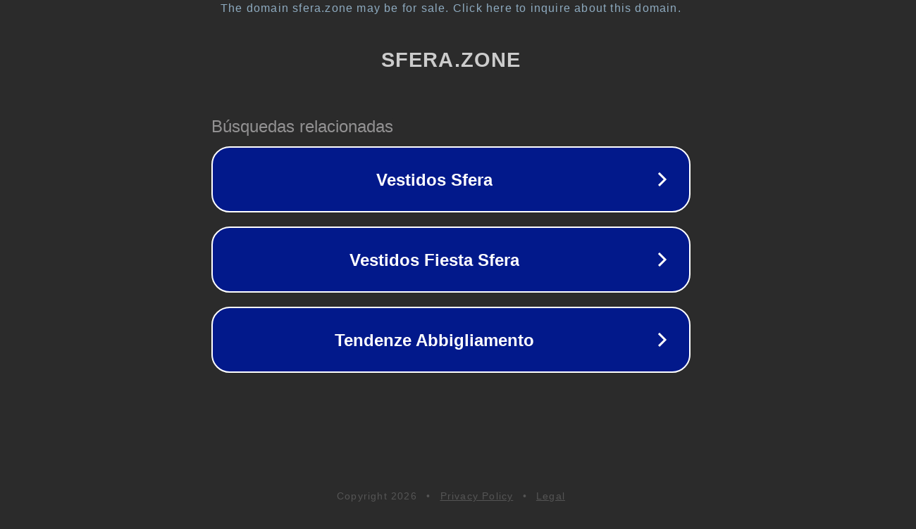

--- FILE ---
content_type: text/html; charset=utf-8
request_url: https://forum.sfera.zone/domains/forum.sfera.zone/ucp.php?mode=privacy&sid=18638cc2e35a865879796ecda70739ee
body_size: 1246
content:
<!doctype html>
<html data-adblockkey="MFwwDQYJKoZIhvcNAQEBBQADSwAwSAJBANDrp2lz7AOmADaN8tA50LsWcjLFyQFcb/P2Txc58oYOeILb3vBw7J6f4pamkAQVSQuqYsKx3YzdUHCvbVZvFUsCAwEAAQ==_TnmGhz6pXKkndh0lLK3UcFOi2hR9LKheM3jKq9soHjFR6s16jigWAb0zsqSf6TyhS36JNViOcjrcm2KkuALEAg==" lang="en" style="background: #2B2B2B;">
<head>
    <meta charset="utf-8">
    <meta name="viewport" content="width=device-width, initial-scale=1">
    <link rel="icon" href="[data-uri]">
    <link rel="preconnect" href="https://www.google.com" crossorigin>
</head>
<body>
<div id="target" style="opacity: 0"></div>
<script>window.park = "[base64]";</script>
<script src="/bkZyBZCSQ.js"></script>
</body>
</html>
